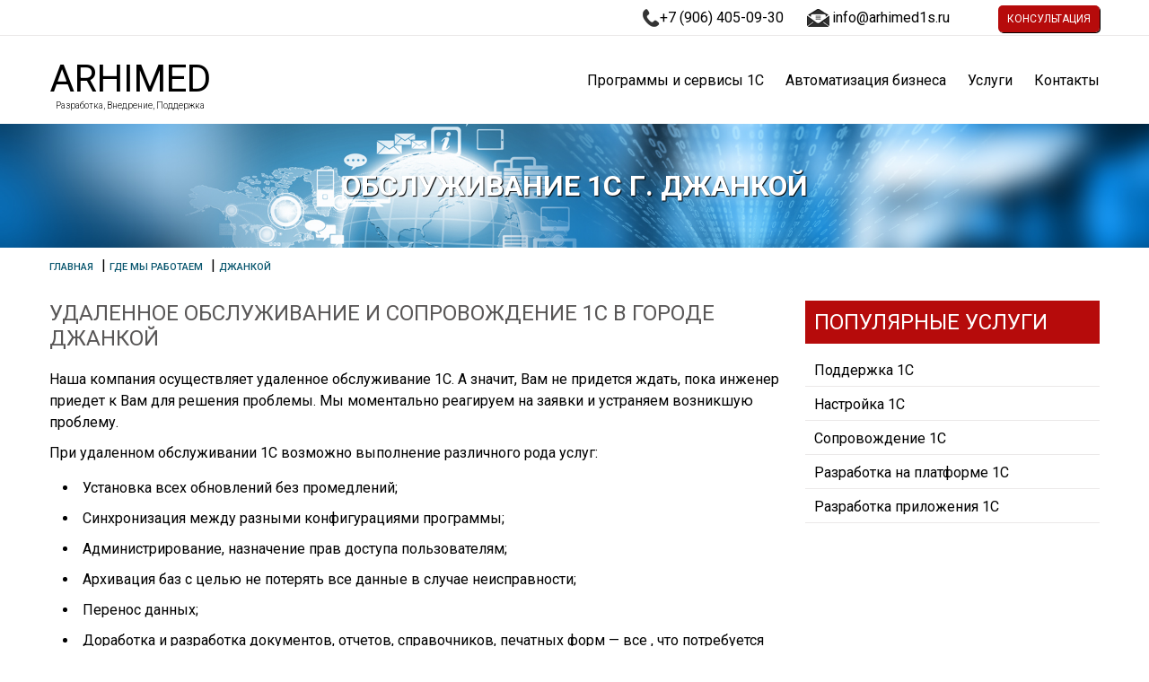

--- FILE ---
content_type: text/html; charset=UTF-8
request_url: https://arhimed1s.ru/where/dzhankoj.html
body_size: 5243
content:
<!doctype html>
<html lang="ru">
<head>
<title>Джанкой - поддержка 1С, настройка 1С, обновление 1С, настройка синхронизаций, архивация баз, администрирование</title>
 <base href="https://arhimed1s.ru/">
        <meta name="yandex-verification" content="1baf7133f2ca4fb8" />
        <meta name="description" content="Джанкой - поддержка 1С, настройка 1С, обновление 1С, настройка синхронизаций, архивация баз, администрирование"/>
        <meta charset="UTF-8" />
	<link rel="stylesheet" href='/assets/style.css' type='text/css' media='all' />
	<meta http-equiv="X-UA-Compatible" content="IE=edge">
	<meta name="viewport" content="width=device-width, initial-scale=1, user-scalable=no">
	<link href="https://fonts.googleapis.com/css?family=Roboto:300,300i,400,400i,500,500i,700,700i,900&amp;subset=cyrillic" rel="stylesheet">
	<script src="https://ajax.googleapis.com/ajax/libs/jquery/1.10.2/jquery.min.js"></script>
        <link href="/assets/img/favicon.ico" rel="shortcut icon" />
        <link href="/assets/img/favicon.ico" rel="icon" type="image/x-icon" />
<link rel="canonical" href="https://arhimed1s.ru/where/dzhankoj.html">	
</head>
<body>
	<header>
	  <div class="h_top">
		<div class="wrap">
		<a class="tel" href="tel:+79064050930">+7 (906) 405-09-30</a> 
		<a class="mail" href="mailto:info@arhimed1s.ru">info@arhimed1s.ru</a>
		 <a class="button modal_but" href="#"> Консультация</a>
		</div>
       
		</div>
	  <div class="b_top">
	  <div class="wrap">
		<div class="logo">
			<!--<span class="b_l">1С</span>-->
			<div class="m_l"><p><a href="http://arhimed1s.ru/">Arhimed</a></p>
			<span>Разработка, Внедрение, Поддержка</span>
			</div>
		</div>
		<nav>
			<ul>
				<li><a href="programmyi-i-servisyi-1s/">Программы и сервисы 1С</a></li>
				<li><a href="avtomatizacziya-biznes-proczessov.html">Автоматизация бизнеса</a></li>
				<li><a href="#">Услуги</a></li>
				<li><a href="kontaktyi.html">Контакты</a></li>
			</ul>
		</nav>
	    </div>
		<div style="clear:both;"></div>
	  </div>
	</header>
	<main>
		<div class="pr_inner">
			<div class="wrap">
			<div class="layer">
			<h1>Обслуживание 1С г. Джанкой</h1>
			</div>
			</div>
		</div>
                <div style="clear:both;"></div>
		<div class="wrap">
                 <ul class="B_crumbBox"><li class="B_firstCrumb" itemscope="itemscope" itemtype="http://data-vocabulary.org/Breadcrumb"><a class="B_homeCrumb" itemprop="url" rel="Home" href="https://arhimed1s.ru/"><span itemprop="title">Главная</span></a></li>
 | <li itemscope="itemscope" class="B_crumb" itemtype="http://data-vocabulary.org/Breadcrumb"><a class="B_crumb" itemprop="url" rel="Где мы работаем" href="where/"><span itemprop="title">Где мы работаем</span></a></li>
 | <li class="B_lastCrumb" itemscope="itemscope" itemtype="http://data-vocabulary.org/Breadcrumb"><a class="B_currentCrumb" itemprop="url" rel="Джанкой" href="where/dzhankoj.html"><span itemprop="title">Джанкой</span></a></li>
</ul>
			<article class="with-sidebar">
				<h2>Удаленное обслуживание и сопровождение 1С в городе Джанкой</h2>
                                <p>Наша компания осуществляет удаленное обслуживание 1С. А значит, Вам не придется ждать, пока инженер приедет к Вам для решения проблемы. Мы моментально реагируем на заявки и устраняем возникшую проблему.</p>
<p>При удаленном обслуживании 1С возможно выполнение различного рода услуг:</p>
<ul class="arrow">
<li>Установка всех обновлений без промедлений;</li>
<li>Синхронизация между разными конфигурациями программы;</li>
<li>Администрирование, назначение прав доступа пользователям;</li>
<li>Архивация баз с целью не потерять все данные в случае неисправности;</li>
<li>Перенос данных;</li>
<li>Доработка и разработка документов, отчетов, справочников, печатных форм — все , что потребуется Вам для полноценного использования программного обеспечения.</li>
</ul>

<h2>Основные преимущества удаленного обслуживания 1С</h2>
<p>Работа в программе 1С имеет ряд нюансов. Столкнуться с какими-нибудь проблемами или вопросами сложно абсолютно в не подходящий момент. Удаленное обслуживание 1С поможет решить ваши задачи в срок и за короткий период времени. </p>
<h3>Главные плюсы при удаленном аутсорсинге программы 1С:</h3>
<p><strong>1. Оперативность</strong></p>
<p>Как только вы позвоните в нашу компанию со своим вопросом, специалист сразу же возьмется за ее решение. Вам не нужно ждать пока человек приедет к вам в офис и устранит проблему. С помощью подключения к рабочему столу сотрудника можно в кротчайшие сроки решить возникшие вопросы.</p>
<p><strong>2. Гарантии качества</strong></p>
<p>Вы заключаете договор на удаленное обслуживание 1С,  из чего следует, что работа должна быть выполнена качественно и без переделок. Если по каким-либо обстоятельствам Ваша проблема не решена, вы всегда можете нам позвонить, и мы исправим все недочеты.</p>
<p><strong>3. Квалификация технических специалистов.</strong></p>
<p>Для того чтобы работать в 1С не нужно Вам не нужно быть техническим гуру. Предоставьте все сложные вопросы специалистам нашей компании. Мы дадим Вам необходимые ответы на вопросы и выполним всю сложную техническую работу.</p>

	
			</article>
                        <aside>
                        <h2>Популярные услуги</h2>
                        <ul>
                         <li><a href="podderzhka-1s.html">Поддержка 1С</a></li>
                         <li><a href="nastrojka-1s.html">Настройка 1С</a></li>
                         <li><a href="soprovozhdenie-1s.html">Сопровождение 1С</a></li>
                         <li><a href="razrabotka-na-platforme-1s.html">Разработка на платформе 1С</a></li>
                         <li><a href="prilozheniya-1s.html">Разработка приложения 1С</a></li>
                        </ul>
                        </aside>
                       <div style="clear:both;"></div>
		</div>
	    <div class="wrap">
<div class="geo content">
<h2>Джанкой, Волгоградская область:</h2>
<ul>
<li class="col4">Волгоград</li>
<li class="col4">Михайловка</li>
<li class="col4">Фролово</li>
<li class="col4">Даниловка</li>
<li class="col4">Котово</li>
<li class="col4">Ольховка</li>
<li class="col4">Серафимович</li>
<li class="col4">Кумылженская</li>
<li class="col4">Алексеевская</li>
<li class="col4">Новоаннинский</li>
<li class="col4">Камышин</li>
</ul>
<div style="clear:both;"></div>
</div></div>
<div class="call">
		<div class="wrap">
			<h2>Нужна консультация? Мы перезвоним!</h2>
			<form action="" method="post" id="call">
				<input type="text" name="name" placeholder="Ваше имя" required />
				<input type="tel" name="tel" placeholder="Номер телефона" required />
				<input type="submit" name="submit" value="Отправить заявку" />
			</form>
			<p>Нажимая на кнопку "Отправить заявку", Вы даете согласие на обработку персональных данных</p>
		</div>
		</div>
	</main>
	<div id="modal" style="display:none;">
		<div class="formblock form_modal">
			<a href="#" class="close" title="Закрыть">Х</a>
			<h2>Задать вопрос</h2>
			<form name="MyForm" action="" id="callbacks_modal" method="post" enctype="multipart/form-data">
              	<input name="name" type="text" placeholder="Ваше имя" required="">
            	<input name="tel" type="text" placeholder="Номер телефона" required="">
             	<input name="email" type="email" placeholder="Адрес эл. почты">
              	<textarea name="body" placeholder="Ваш вопрос"></textarea>
            	<input type="submit" value="Отправить заявку" id="btncontcall_modal">
            	<div id="erconts_modal"></div>


                <p style="font-size:11px;">Нажимая на кнопку "Отправить заявку",<br> Вы даете согласие на обработку персональных данных</p>    
			</form>
                 <script>
document.getElementById('callbacks_modal').addEventListener('submit', function(evt){
  var http = new XMLHttpRequest(), f = this;
  evt.preventDefault();
  http.open("POST", "https://arhimed1s.ru/send.php", true);
  http.onreadystatechange = function() {
    if (http.readyState == 4 && http.status == 200) {
      alert(http.responseText);
      if (http.responseText.indexOf(f.name.value) == 0) { // очистить поле сообщения, если в ответе первым словом будет имя отправителя
        f.body.removeAttribute('value');
        f.body.value='';
        f.tel.removeAttribute('value');
        f.tel.value='';
         f.email.removeAttribute('value');
        f.email.value='';
        f.name.removeAttribute('value');
        f.name.value='';
      }
    }
  }
  http.onerror = function() {
    alert('Извините, данные не были переданы');
  }
  http.send(new FormData(f));
}, false);

document.getElementById('call').addEventListener('submit', function(evt){
  var http = new XMLHttpRequest(), f = this;
  evt.preventDefault();
  http.open("POST", "https://arhimed1s.ru/callback.php", true);
  http.onreadystatechange = function() {
    if (http.readyState == 4 && http.status == 200) {
      alert(http.responseText);
      if (http.responseText.indexOf(f.name.value) == 0) { // очистить поле сообщения, если в ответе первым словом будет имя отправителя
        f.tel.removeAttribute('value');
        f.tel.value='';
         f.email.removeAttribute('value');
        f.name.value='';
      }
    }
  }
  http.onerror = function() {
    alert('Извините, данные не были переданы');
  }
  http.send(new FormData(f));
}, false);





var modal=document.getElementById('modal');
	var button_modal=document.getElementsByClassName('modal_but');
	var close=document.getElementsByClassName('close')[0];
	for(var i=0;button_modal.length>i;i++){button_modal[i].onclick=function(){
	modal.removeAttribute('style','display:none;');
	return false;}}
	close.onclick=function(){
	modal.setAttribute('style','display:none;');return false;}


	var callback=document.getElementById('callback');
	var button_callback=document.getElementById('popup__toggle');
	var close_call=document.getElementsByClassName('close_call')[0];
	button_callback.onclick=function(){
	callback.removeAttribute('style','display:none;');
	return false;}
	close_call.onclick=function(){
	callback.setAttribute('style','display:none;');return false;} 
</script>
		</div>
	</div>
	<footer>
		<div class="f_top">
			<div class="wrap">
			<ul><li><a href="podderzhka-1s.html">Поддержка 1С</a></h3></li><li><a href="vnedrenie-1s.html">Внедрение 1С</a></h3></li><li><a href="nastrojka-1s.html">Настройка 1С</a></h3></li><li><a href="soprovozhdenie-1s.html">Сопровождение 1С</a></h3></li><li><a href="prilozheniya-1s.html">Мобильные приложения 1С</a></h3></li><li><a href="obnovlenie-1s.html">Обновление 1С</a></h3></li><li><a href="dorabotka-tipovyix-konfiguraczij.html">Доработка типовых конфигураций</a></h3></li><li><a href="razrabotka-na-platforme-1s.html">Разработка на платформе 1С</a></h3></li><li><a href="nastrojka-obmena-dannyimi.html">Настройка обмена данными</a></h3></li><li><a href="integracziya-s-sajtom.html">Интеграция с сайтом</a></h3></li><li><a href="perenos-dannyix.html">Перенос данных</a></h3></li><li><a href="razrabotka-baz-dannyix.html">Разработка баз данных</a></h3></li><li><a href="integracziya-1s-s-1sbitrix.html">Интеграция 1С с 1С:Bitrix</a></h3></li><li><a href="optimizacziya-byistrodejstviya-1s.html">Оптимизация быстродействия 1С</a></h3></li><li><a href="konsultaczii-po-buxgalterskoj-otchetnosti.html">Консультации по бухгалтерской отчетности</a></h3></li><li><a href="kontaktyi.html">Контакты</a></h3></li><li><a href="udalennoe-obsluzhivanie-1s.html">Удаленное обслуживание 1С</a></h3></li><li><a href="where/">Где мы работаем</a></h3></li></ul>
			</div>
		</div>
		<div style="clear:both;"></div>
		<div class="f_bottom">
			<div class="wrap">
			
			<p style="font-size: 11px;margin-bottom: 10px;">Обращаем ваше внимание на то, что данный сайт носит исключительно информационный характер и не является публичной офертой, определяемой положениями Статьи 437 ГК РФ.</p>
			<p>ARHIMED © 2018</p>
			</div>
		</div>
	</footer>
	<script>
	var modal=document.getElementById('modal');
	var button_modal=document.getElementsByClassName('modal_but');
	var close=document.getElementsByClassName('close')[0];
	for(var i=0;button_modal.length>i;i++){button_modal[i].onclick=function(){
	modal.removeAttribute('style','display:none;');
	return false;}}
	close.onclick=function(){
	modal.setAttribute('style','display:none;');return false;}
	</script>
        <!-- Yandex.Metrika counter -->
<script type="text/javascript" >
    (function (d, w, c) {
        (w[c] = w[c] || []).push(function() {
            try {
                w.yaCounter49707691 = new Ya.Metrika2({
                    id:49707691,
                    clickmap:true,
                    trackLinks:true,
                    accurateTrackBounce:true,
                    webvisor:true
                });
            } catch(e) { }
        });

        var n = d.getElementsByTagName("script")[0],
            s = d.createElement("script"),
            f = function () { n.parentNode.insertBefore(s, n); };
        s.type = "text/javascript";
        s.async = true;
        s.src = "https://mc.yandex.ru/metrika/tag.js";

        if (w.opera == "[object Opera]") {
            d.addEventListener("DOMContentLoaded", f, false);
        } else { f(); }
    })(document, window, "yandex_metrika_callbacks2");
</script>
<noscript><div><img src="https://mc.yandex.ru/watch/49707691" style="position:absolute; left:-9999px;" alt="" /></div></noscript>
<!-- /Yandex.Metrika counter -->
</body>
</html>

--- FILE ---
content_type: text/css
request_url: https://arhimed1s.ru/assets/style.css
body_size: 1985
content:
article, aside, figure, footer, header, hgroup, nav, section {display: block;}
*{margin:0; padding:0;font-family: 'Roboto', sans-serif;}
.wrap {
    width: 98%;
    margin: 0 auto;
    padding: 0px 1%;
    max-width: 1170px;
}
html, body {
position: relative;
    
    overflow-x: hidden;
}
.B_crumbBox {
    list-style-type: none;
    margin: 10px 0;
}
.B_crumbBox li {
    display: inline-block;
}
.B_crumbBox li a {
    text-transform: uppercase;
    font-size: 11px;
    margin-right: 5px;
    text-decoration: none;
    font-weight: 500;
    color: #0a576f;
}
.prog{
    list-style-type: none;
    margin: 5px;
    text-align: center;
}
.prog li{
display: inline-block;
    width: 97%;
    max-width: 350px;
    min-width: 250px;
    vertical-align: top;
    margin: 10px 5px;
}
.prog li a{
font-size: 14px;
    display: block;
    text-align: center;
    background: #b2dffc;
    padding: 30px 20px;
    text-decoration: none;
    color: #000000;
    border-radius: 8px;
}
.h_top{
	    text-align: right;
    padding: 10px 0;
    border-bottom: 1px solid #ebe9e9;
	
}

.logo{
	width: 280px;
    float: left;
    text-align: center;
}
.b_l{
	display: block;
    float: left;
    width: 90px;
    font-size: 75px;
    color: #b60b0b;
}
.m_l{
	
    width: 180px;
    text-align: center;
    margin-top: 8px;
}
.m_l p{
font-size: 42px;
    text-transform: uppercase;
    text-align: center;
}
.m_l span{
	display: block;
    font-size: 10px;
	font-weight: 100;
}
.button{
	    padding: 8px 10px;
    background: #b60b0b;
    color: white !important;
    font-size: 12px;
    text-transform: uppercase;
   
    border-radius: 5px;
    box-shadow: 1px 1px black;
}
.button:hover{
	box-shadow: none;
}
.h_top a{
	color:black;
	text-decoration:none;
	position: relative;
	margin-left: 50px;
}
.tel:before {
    content: url(img/phone.png);
    display: block;
    position: absolute;
    left: -20px;
}
.mail:before {
    content: url(img/mail.png);
    display: block;
    position: absolute;
    left: -28px;
    top: 0;
}
.b_top{
	    padding: 15px 0;
}
nav{
	    float: right;
    margin-top: 25px;
}
nav ul{
	list-style-type: none;
}
nav ul li{
	display: inline-block;
    margin-left: 20px;
}
nav ul li a{
	    color: black;
    text-decoration: none;
}
nav ul li a:hover{
	color: #b60b0b;
}
.promo{
	background: url(img/background.jpg) no-repeat;
    background-size: cover;
    padding: 150px 0 120px 0;
    color: white;
    text-shadow: 1px 1px 1px black;
    text-transform: uppercase;
}
.pr_inner{
background: url(img/background.jpg) no-repeat;
    background-size: cover;
    padding: 50px 0 50px 0;
    color: white;
    text-shadow: 1px 1px 1px black;
    text-transform: uppercase;}
.layer{
	    margin: 0 auto;
    text-align: center;
    width: 96%;
    max-width: 700px;
}
.promo .button{
	text-shadow: none;
    width: 114px;
    display: block;
    margin: 30px auto 0 auto;
    text-decoration: none;
} 
.col4{
	float:left;
	width:23%;
	padding:1%;
	position:relative;
}
.col4 h2 a{
	font-size: 18px;
    color: black;
    text-decoration: none;
    font-weight: 300;
}
.col4 h2{
	line-height:1;
}
.list2{
	background: #edf5f8;
    height: 80px;
    margin-bottom: 10px;
    padding: 10px 0;
}
.list2 img{
	    float: left;
    margin-right: 8px;
}
.list2 p{
	font-size: 13px;
    font-weight: 100;
    margin-top: 10px;
}
.tip h2{
	    background: rgba(182, 11, 11, 0.6);
    padding: 5px 0;
    width: 100%;
    position: absolute;
    left: 0;
    top: 0;
}
.tip h2 a{
	color:white;
}
.tip{
	    background: url(img/tip.png) no-repeat;
    background-size: cover;
    height: 187px;
    text-align: center;
    margin-top: 1%;
}
.tip  .button{
	position: absolute;
    bottom: 50px;
    left: 50%;
    margin-left: -45px;
    text-decoration: none;
	
}
.content h2, article h2{
	text-align: left;
    text-transform: uppercase;
    font-weight: 400;
    margin: 20px 0;
    color: #595757;
}
.content p, article p{
	font-size:16px;
	line-height:1.5;
	margin-bottom:10px;
}
.call{
	text-align: center;
    background: url(img/call.jpg) no-repeat;
    background-size: cover;
    padding: 100px 0;
    color: white;
    margin: 50px 0;
}
.call h2{
	text-transform: uppercase;
    font-weight: 500;
    margin-bottom: 50px;
}
input{
	display: inline-block;
    width: 32%;
    max-width: 300px;
    min-width: 280px;
    margin-right: 1%;
	padding-left: 10px;
	margin-bottom:15px;
	border:none;
	border-radius:8px;
	height:30px;
}
textarea{
	display: inline-block;
    width: 32%;
    max-width: 300px;
    min-width: 280px;
    margin-right: 1%;
	padding-left: 10px;
	margin-bottom:15px;
	border:none;
	border-radius:8px;
	height:80px;
}
input[type="text"],input[type="tel"],input[type="email"]{
	
} 
input[type="submit"]{
	    width: 290px;
    background: #b60b0b;
    color: white;
	cursor:pointer;
}
.call p{
	font-size: 14px;
}
.f_top ul{
	list-style-type:none;
	
}
.f_top ul li{
	float:left;
	width:23%;
	margin:5px 1%;
}
.f_top ul li a{
	text-decoration:none;
	color:black;
	font-size:14px;
}
.f_bottom{
	padding: 10px 0;
    text-align: center;
    color: white;
    background: #b60b0b;
    margin-top: 50px;
	
}
#modal{
	
	position: fixed;
    z-index: 100;
    width: 100%;
    height: 100%;
    background: rgba(0, 0, 0, 0.75);
    top: 0;
    right: 0;
    bottom: 0;
    left: 0;
}

.form_modal {
    max-width: 340px;
    padding: 40px;
    color: #232222;
    position: relative;
    margin: 5% auto;
    z-index: 1000;
    border-radius: 4px;
    background: white;
    width: 96%;
	text-align: center;
}

.form_modal input[type="text"], .form_modal input[type="tel"], .form_modal input[type="email"], .form_modal textarea  {
	border:1px solid black;
}
.close {
   color: white;
    text-decoration: none;
    border: 1px solid #b60b0b;
    border-radius: 50%;
    padding: 6px 10px;
    margin-top: 5px;
    background: #b60b0b;
    position: absolute;
    right: 10px;
    top: 10px;
}
.form_modal h2{
	
	text-transform:uppercase;
	font-weight:500;
	margin-bottom:20px;
}

.content, article ul{
margin: 15px 15px 5px 15px;
    list-style-position: inside;
}
.content, article ul li{
    margin-bottom: 10px;
line-height: 1.5;
}
.with-sidebar{
float: left;
    width: 70%;

}
aside{
float: right;
    width: 28%;
    
}
aside h2{
padding: 10px;
    text-align: left;
    text-transform: uppercase;
    font-weight: 400;
    margin: 20px 0;
    color: #ffffff;
    background: #b60b0b;
}

aside ul{    list-style-type: none;}

aside ul li{
margin-bottom: 10px;
    border-bottom: 1px solid #ebe9e9;
    padding-bottom: 8px;
}
aside ul li a{
    text-decoration: none;
    color: black;
    padding-left: 10px;
}


.m_l p a{
text-decoration:  none;
    color:  black;
}

/*media*/

@media (max-width: 767px) {


.with-sidebar{
float: none;
    width: 98%;

}
aside{
float: none;
    width: 98%;
    margin: 20px auto;
max-width:280px;

}


	.h_top .button{ display:none;}
	.h_top {
    text-align: center;}
	.h_top a {
    color: black;
    text-decoration: none;
    position: relative;
    margin-left: 40px;
    font-size: 11px;
}
	.logo {
    
    float: none;
   
    margin: 0 auto;
}
nav {
    float: none;
    margin-top: 5px;
}	
	
nav ul li {
    display: inline-block;
    margin-left: 23px;
    margin-bottom: 10px;
}	
	
.promo {
     
    padding: 40px 0 40px 0;
     margin-bottom:5px;
}	
h1{
	font-size: 22px;
}	
.col4 {
    float: none;
    width: 98%;
    padding: 0 1%;
    position: relative;
}	
.content, article{width: 96%;
    margin: 10px auto;}	
	.f_top ul li {
    float: none;
    width: 98%;
    margin: 10px auto;
    text-align: center;
}
}
.geo{
    margin-top: 50px;
    margin-bottom: 50px;
}
.geo h2{
    text-align: left;
    text-transform: uppercase;
    font-weight: 400;
    margin: 20px 0;
    color: #595757;

}